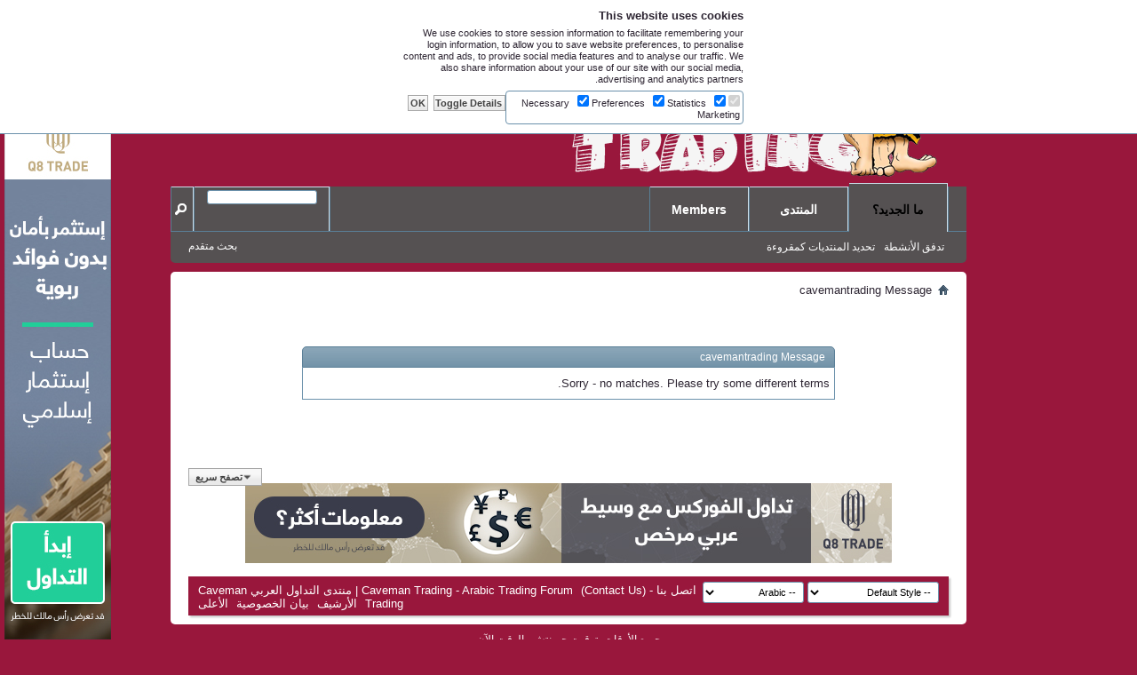

--- FILE ---
content_type: text/html; charset=UTF-8
request_url: https://www.cavemantrading.com/search.php?do=getdaily&contenttype=vBForum_Post&s=48179e9a6c2f3a79eaddf5adfd1ac196
body_size: 11587
content:
<!DOCTYPE html PUBLIC "-//W3C//DTD XHTML 1.0 Transitional//EN" "http://www.w3.org/TR/xhtml1/DTD/xhtml1-transitional.dtd">
<html xmlns="http://www.w3.org/1999/xhtml" dir="rtl" lang="ar" id="vbulletin_html">
<head>
	<link rel="canonical" href="https://www.cavemantrading.com/search.php" />
<!-- Google Tag Manager -->
<script type="46b86188dab1d829de3f108c-text/javascript">(function(w,d,s,l,i){w[l]=w[l]||[];w[l].push({'gtm.start':
new Date().getTime(),event:'gtm.js'});var f=d.getElementsByTagName(s)[0],
j=d.createElement(s),dl=l!='dataLayer'?'&l='+l:'';j.async=true;j.src=
'https://www.googletagmanager.com/gtm.js?id='+i+dl;f.parentNode.insertBefore(j,f);
})(window,document,'script','dataLayer','GTM-PK7F8JB');</script>
<!-- End Google Tag Manager -->





<!-- Google Tag Manager (noscript) -->
<noscript><iframe src="https://www.googletagmanager.com/ns.html?id=GTM-PK7F8JB"
height="0" width="0" style="display:none;visibility:hidden"></iframe></noscript>
<!-- End Google Tag Manager (noscript) -->





<meta http-equiv="Content-Type" content="text/html; charset=UTF-8" />
<meta id="e_vb_meta_bburl" name="vb_meta_bburl" content="https://www.cavemantrading.com" />
<base href="https://www.cavemantrading.com/" /><!--[if IE]></base><![endif]-->
<meta name="generator" content="vBulletin 4.2.5" />

	<link rel="Shortcut Icon" href="https://www.cavemantrading.com/home/qwokxrnc/public_html/favicon.ico" type="image/x-icon" />


		<meta name="keywords" content="منتديات الفوركس، وسطاء الفوركس، دورات الفوركس، منتديات التداول، وسيط لتداول، دورة التداول، مواقع الفوركس، استراتيجيات الفوركس، أنظمة التداول، الكسب بالفوركس، كسب المال، دورات التداول بالفوركس" />
		<meta name="description" content="Arabic forum for forex, stocks, CFDs, ETFs & crypto - Join Caveman Trading today! | منتدى عربي للعملات الأجنبية والأسهم وصندوق الأسهم المشتركة والعملات الرقمية - انضم إلى منتدى Caveman Trading اليوم!" />





<script type="46b86188dab1d829de3f108c-text/javascript">
<!--
	if (typeof YAHOO === 'undefined') // Load ALL YUI Local
	{
		document.write('<script type="text/javascript" src="clientscript/yui/yuiloader-dom-event/yuiloader-dom-event.js?v=425"><\/script>');
		document.write('<script type="text/javascript" src="clientscript/yui/connection/connection-min.js?v=425"><\/script>');
		var yuipath = 'clientscript/yui';
		var yuicombopath = '';
		var remoteyui = false;
	}
	else	// Load Rest of YUI remotely (where possible)
	{
		var yuipath = 'clientscript/yui';
		var yuicombopath = '';
		var remoteyui = true;
		if (!yuicombopath)
		{
			document.write('<script type="text/javascript" src="clientscript/yui/connection/connection-min.js?v=425"><\/script>');
		}
	}
	var SESSIONURL = "s=c3332123f07e74557866199da61cd8f1&";
	var SECURITYTOKEN = "guest";
	var IMGDIR_MISC = "images/misc";
	var IMGDIR_BUTTON = "images/buttons";
	var vb_disable_ajax = parseInt("0", 10);
	var SIMPLEVERSION = "425";
	var BBURL = "https://www.cavemantrading.com";
	var LOGGEDIN = 0 > 0 ? true : false;
	var THIS_SCRIPT = "search";
	var RELPATH = "search.php?do=getdaily&amp;contenttype=vBForum_Post";
	var PATHS = {
		forum : "",
		cms   : "",
		blog  : ""
	};
	var AJAXBASEURL = "https://www.cavemantrading.com/";
// -->
</script>
<script type="46b86188dab1d829de3f108c-text/javascript" src="https://www.cavemantrading.com/clientscript/vbulletin-core.js?v=425"></script>



	<link rel="alternate" type="application/rss+xml" title="Caveman Trading - Arabic Trading Forum | منتدى التداول العربي Caveman Trading RSS Feed" href="https://www.cavemantrading.com/external.php?type=RSS2" />
	



	<link rel="stylesheet" type="text/css" href="https://www.cavemantrading.com/css.php?styleid=1&amp;langid=4&amp;d=1673620596&amp;td=rtl&amp;sheet=bbcode.css,editor.css,popupmenu.css,reset-fonts.css,vbulletin.css,vbulletin-chrome.css,vbulletin-formcontrols.css," />

	<!--[if lt IE 8]>
	<link rel="stylesheet" type="text/css" href="https://www.cavemantrading.com/css.php?styleid=1&amp;langid=4&amp;d=1673620596&amp;td=rtl&amp;sheet=popupmenu-ie.css,vbulletin-ie.css,vbulletin-chrome-ie.css,vbulletin-formcontrols-ie.css,editor-ie.css" />
	<![endif]-->





<!-- Facebook Pixel Code -->
<script type="46b86188dab1d829de3f108c-text/javascript">
  !function(f,b,e,v,n,t,s)
  {if(f.fbq)return;n=f.fbq=function(){n.callMethod?
  n.callMethod.apply(n,arguments):n.queue.push(arguments)};
  if(!f._fbq)f._fbq=n;n.push=n;n.loaded=!0;n.version='2.0';
  n.queue=[];t=b.createElement(e);t.async=!0;
  t.src=v;s=b.getElementsByTagName(e)[0];
  s.parentNode.insertBefore(t,s)}(window, document,'script',
  'https://connect.facebook.net/en_US/fbevents.js');
  fbq('init', '1801476713356658');
  fbq('track', 'PageView');
</script>
<noscript><img height="1" width="1" style="display:none"
  src="https://www.facebook.com/tr?id=1801476713356658&ev=PageView&noscript=1"
/></noscript>
<!-- End Facebook Pixel Code --><script type="application/ld+json">
{
	"@context": "http://schema.org",
	"@type": "WebSite",
	"url": "https://www.cavemantrading.com",
	"potentialAction": {
		"@type": "SearchAction",
		"target": "https://www.cavemantrading.com/search.php?do=process&query={search_term_string}",
		"query-input": "required name=search_term_string"
	}
}
</script>
	<meta name="robots" content="noindex,follow" />

	<title>Caveman Trading - Arabic Trading Forum | منتدى التداول العربي Caveman Trading</title>
	
	<script type="46b86188dab1d829de3f108c-text/javascript" src="clientscript/vbulletin_md5.js?v=425"></script>

	
<link rel="stylesheet" type="text/css" href="https://www.cavemantrading.com/css.php?styleid=1&amp;langid=4&amp;d=1673620596&amp;td=rtl&amp;sheet=additional.css" />

</head>
<body>

<!-- Global site tag (gtag.js) - Google Analytics -->
<script async src="https://www.googletagmanager.com/gtag/js?id=UA-111580779-1" type="46b86188dab1d829de3f108c-text/javascript"></script>
<script type="46b86188dab1d829de3f108c-text/javascript">
  window.dataLayer = window.dataLayer || [];
  function gtag(){dataLayer.push(arguments);}
  gtag('js', new Date());

  gtag('config', 'UA-111580779-1');
</script>






<div class="above_body"> <!-- closing tag is in template navbar -->
<div id="header" class="floatcontainer doc_header">
	<div><a name="top" href="https://www.cavemantrading.com/?s=c3332123f07e74557866199da61cd8f1" class="logo-image"><img src="images/misc/vbulletin4_logo.png" alt="Caveman Trading - Arabic Trading Forum | منتدى التداول العربي Caveman Trading - Powered by cavemantrading" /></a></div>
	<div id="toplinks" class="toplinks">
		
			<ul class="nouser">
			
				<li><a href="register.php?s=c3332123f07e74557866199da61cd8f1" rel="nofollow">التسجيل</a></li>
			
				<li><a rel="help" href="faq.php?s=c3332123f07e74557866199da61cd8f1">مساعدة</a></li>
				<li>
			<script type="46b86188dab1d829de3f108c-text/javascript" src="clientscript/vbulletin_md5.js?v=425"></script>
			<form id="navbar_loginform" action="https://www.cavemantrading.com/login.php?s=c3332123f07e74557866199da61cd8f1&amp;do=login" method="post" onsubmit="if (!window.__cfRLUnblockHandlers) return false; md5hash(vb_login_password, vb_login_md5password, vb_login_md5password_utf, 0)" data-cf-modified-46b86188dab1d829de3f108c-="">
				<fieldset id="logindetails" class="logindetails">
					<div>
						<div>
					<input type="text" class="textbox default-value" name="vb_login_username" id="navbar_username" size="10" accesskey="u" tabindex="101" value="إسم المستخدم" />
					<input type="password" class="textbox" tabindex="102" name="vb_login_password" id="navbar_password" size="10" />
					<input type="text" class="textbox default-value" tabindex="102" name="vb_login_password_hint" id="navbar_password_hint" size="10" value="كلمة المرور" style="display:none;" />
					<input type="submit" class="loginbutton" tabindex="104" value="تسجيل الدخول" title="Enter your username and password in the boxes provided to login, or click the 'register' button to create a profile for yourself." accesskey="s" />
						</div>
					</div>
				</fieldset>
				<div id="remember" class="remember">
					<label for="cb_cookieuser_navbar"><input type="checkbox" name="cookieuser" value="1" id="cb_cookieuser_navbar" class="cb_cookieuser_navbar" accesskey="c" tabindex="103" /> تذكرني</label>
				</div>

				<input type="hidden" name="s" value="c3332123f07e74557866199da61cd8f1" />
				<input type="hidden" name="securitytoken" value="guest" />
				<input type="hidden" name="do" value="login" />
				<input type="hidden" name="vb_login_md5password" />
				<input type="hidden" name="vb_login_md5password_utf" />
			</form>
			<script type="46b86188dab1d829de3f108c-text/javascript">
			YAHOO.util.Dom.setStyle('navbar_password_hint', "display", "inline");
			YAHOO.util.Dom.setStyle('navbar_password', "display", "none");
			vB_XHTML_Ready.subscribe(function()
			{
			//
				YAHOO.util.Event.on('navbar_username', "focus", navbar_username_focus);
				YAHOO.util.Event.on('navbar_username', "blur", navbar_username_blur);
				YAHOO.util.Event.on('navbar_password_hint', "focus", navbar_password_hint);
				YAHOO.util.Event.on('navbar_password', "blur", navbar_password);
			});
			
			function navbar_username_focus(e)
			{
			//
				var textbox = YAHOO.util.Event.getTarget(e);
				if (textbox.value == 'إسم المستخدم')
				{
				//
					textbox.value='';
					textbox.style.color='#000000';
				}
			}

			function navbar_username_blur(e)
			{
			//
				var textbox = YAHOO.util.Event.getTarget(e);
				if (textbox.value == '')
				{
				//
					textbox.value='إسم المستخدم';
					textbox.style.color='#777777';
				}
			}
			
			function navbar_password_hint(e)
			{
			//
				var textbox = YAHOO.util.Event.getTarget(e);
				
				YAHOO.util.Dom.setStyle('navbar_password_hint', "display", "none");
				YAHOO.util.Dom.setStyle('navbar_password', "display", "inline");
				YAHOO.util.Dom.get('navbar_password').focus();
			}

			function navbar_password(e)
			{
			//
				var textbox = YAHOO.util.Event.getTarget(e);
				
				if (textbox.value == '')
				{
					YAHOO.util.Dom.setStyle('navbar_password_hint', "display", "inline");
					YAHOO.util.Dom.setStyle('navbar_password', "display", "none");
				}
			}
			</script>
				</li>
				
			</ul>
		
	</div>
	<div class="ad_global_header">
		
		
	</div>
	<hr />
</div>

<div id="navbar" class="navbar">
	<ul id="navtabs" class="navtabs floatcontainer">
		
		
	
		<li class="selected" id="vbtab_whatsnew">
			<a class="navtab" href="activity.php?s=c3332123f07e74557866199da61cd8f1">ما الجديد؟</a>
		</li>
		
		
			<ul class="floatcontainer">
				
					
						
							<li id="vbnew_activitystream"><a href="activity.php?s=c3332123f07e74557866199da61cd8f1">تدفق الأنشطة</a></li>
						
					
				
					
						
							<li id="vbnew_mfr"><a rel="nofollow" href="forumdisplay.php?do=markread&amp;markreadhash=guest&amp;s=c3332123f07e74557866199da61cd8f1">تحديد المنتديات كمقروءة</a></li>
						
					
				
			</ul>
		

	
		<li  id="vbtab_forum">
			<a class="navtab" href="https://www.cavemantrading.com/?s=c3332123f07e74557866199da61cd8f1">المنتدى</a>
		</li>
		
		

	
		<li  id="tab_odkz_578">
			<a class="navtab" href="https://www.cavemantrading.com/members/list/">Members</a>
		</li>
		
		

		
	</ul>
	
		<div id="globalsearch" class="globalsearch">
			<form action="https://www.cavemantrading.com/search.php?s=c3332123f07e74557866199da61cd8f1&amp;do=process" method="post" id="navbar_search" class="navbar_search">
				
				<input type="hidden" name="securitytoken" value="guest" />
				<input type="hidden" name="do" value="process" />
				<span class="textboxcontainer"><span><input type="text" value="" name="query" class="textbox" tabindex="99"/></span></span>
				<span class="buttoncontainer"><span><input type="image" class="searchbutton" src="images/buttons/search_rtl.png" name="submit" onclick="if (!window.__cfRLUnblockHandlers) return false; document.getElementById('navbar_search').submit;" tabindex="100" data-cf-modified-46b86188dab1d829de3f108c-="" /></span></span>
			</form>
			<ul class="navbar_advanced_search">
				<li><a href="search.php?s=c3332123f07e74557866199da61cd8f1" accesskey="4">بحث متقدم</a></li>
				
			</ul>
		</div>
	
</div>
</div><!-- closing div for above_body -->


<!-- INICIO BANNER LATERAL IZQUIERDO -->

<div style="text-align: left;"> <a rel="nofollow" href="https://lp.q8trade.com/ar_islamic_account_2-html/?654151&affid=5541212&creative=Islamic_AR"  target='_blank' style= "left: 5px; position: fixed; top: 120px; onClick="ga('send', 'event', 'banner', 'click','q8trade');"><img src="https://www.cavemantrading.com/images/ads/q8trade2.jpg" width="120px" heigth="600px" alt="" /></a></div>

<!-- FIN BANNER LATERAL IZQUIERDO -->
<!-- INICIO BANNER LATERAL DERECHO -->


<!-- FIN BANNER LATERAL DERECHO -->



<div class="body_wrapper">
<div id="breadcrumb" class="breadcrumb">
	<ul class="floatcontainer">
		<li class="navbithome"><a href="index.php?s=c3332123f07e74557866199da61cd8f1" accesskey="1"><img src="images/misc/navbit-home.png" alt="Home" /></a></li>
		
		
	<li class="navbit lastnavbit" itemprop="itemListElement" itemscope itemtype="https://schema.org/ListItem">
		<span itemprop="name">cavemantrading Message</span>
		
	</li>

	</ul>
	<hr />
</div>






<div class="standard_error">
	<h2 class="blockhead">cavemantrading Message</h2>
	
		<div class="blockbody formcontrols">
			<div class="blockrow restore">Sorry - no matches. Please try some different terms.

</div>
		</div>
	
</div>

<div class="clear"></div>
<div class="navpopupmenu popupmenu nohovermenu" id="navpopup">
	
		<a href="javascript://" class="popupctrl"><span class="ctrlcontainer">تصفح سريع</span></a>
	
	<ul class="navpopupbody popupbody popuphover">
		
		<li class="optionlabel">Site Areas</li>
		<li><a href="usercp.php?s=c3332123f07e74557866199da61cd8f1">Settings</a></li>
		<li><a href="private.php?s=c3332123f07e74557866199da61cd8f1">Private Messages</a></li>
		<li><a href="subscription.php?s=c3332123f07e74557866199da61cd8f1">Subscriptions</a></li>
		<li><a href="online.php?s=c3332123f07e74557866199da61cd8f1">Who's Online</a></li>
		<li><a href="search.php?s=c3332123f07e74557866199da61cd8f1">Search Forums</a></li>
		<li><a href="https://www.cavemantrading.com/?s=c3332123f07e74557866199da61cd8f1">Forums Home</a></li>
		
			<li class="optionlabel">Forums</li>
			
		
			
				<li><a href="forum-1-trading-discussion?s=c3332123f07e74557866199da61cd8f1">مناقشات التداول - Trading Discussion</a>
					<ol class="d1">
						
		
			
				<li><a href="forum-5-trading-discussion?s=c3332123f07e74557866199da61cd8f1">مناقشات التداول - Trading Discussion</a>
					<ol class="d2">
						
		
			
				<li><a href="https://www.cavemantrading.com/7-forumdisplay/?s=c3332123f07e74557866199da61cd8f1">مذكرات التداول - Trading Journals</a></li>
			
		
			
				<li><a href="https://www.cavemantrading.com/10-forumdisplay/?s=c3332123f07e74557866199da61cd8f1">وسطاء الفوركس - Forex Brokers</a></li>
			
		
			
				<li><a href="https://www.cavemantrading.com/12-forumdisplay/?s=c3332123f07e74557866199da61cd8f1">التحليل التقني - Technical Analysis</a></li>
			
		
			
					</ol>
				</li>
			
		
			
					</ol>
				</li>
			
		
			
				<li><a href="forum-103-trading-journals?s=c3332123f07e74557866199da61cd8f1">مذكرات التداول - Trading Journals</a>
					<ol class="d1">
						
		
			
				<li><a href="forum-7-trading-journals?s=c3332123f07e74557866199da61cd8f1">مذكرات التداول - Trading Journals</a>
					<ol class="d2">
						
		
			
				<li><a href="https://www.cavemantrading.com/10-forumdisplay/?s=c3332123f07e74557866199da61cd8f1">وسطاء الفوركس - Forex Brokers</a></li>
			
		
			
				<li><a href="https://www.cavemantrading.com/5-forumdisplay/?s=c3332123f07e74557866199da61cd8f1">مناقشات التداول - Trading Discussion</a></li>
			
		
			
				<li><a href="https://www.cavemantrading.com/12-forumdisplay/?s=c3332123f07e74557866199da61cd8f1">التحليل التقني - Technical Analysis</a></li>
			
		
			
					</ol>
				</li>
			
		
			
					</ol>
				</li>
			
		
			
				<li><a href="forum-101-technical-analysis?s=c3332123f07e74557866199da61cd8f1">التحليل التقني - Technical Analysis</a>
					<ol class="d1">
						
		
			
				<li><a href="forum-12-technical-analysis?s=c3332123f07e74557866199da61cd8f1">التحليل التقني - Technical Analysis</a>
					<ol class="d2">
						
		
			
				<li><a href="https://www.cavemantrading.com/7-forumdisplay/?s=c3332123f07e74557866199da61cd8f1">مذكرات التداول - Trading Journals</a></li>
			
		
			
				<li><a href="https://www.cavemantrading.com/10-forumdisplay/?s=c3332123f07e74557866199da61cd8f1">وسطاء الفوركس - Forex Brokers</a></li>
			
		
			
				<li><a href="https://www.cavemantrading.com/5-forumdisplay/?s=c3332123f07e74557866199da61cd8f1">مناقشات التداول - Trading Discussion</a></li>
			
		
			
					</ol>
				</li>
			
		
			
					</ol>
				</li>
			
		
			
				<li><a href="forum-102-forex-brokers?s=c3332123f07e74557866199da61cd8f1">وسطاء الفوركس - Forex Brokers</a>
					<ol class="d1">
						
		
			
				<li><a href="forum-10-forex-brokers?s=c3332123f07e74557866199da61cd8f1">وسطاء الفوركس - Forex Brokers</a>
					<ol class="d2">
						
		
			
				<li><a href="https://www.cavemantrading.com/7-forumdisplay/?s=c3332123f07e74557866199da61cd8f1">مذكرات التداول - Trading Journals</a></li>
			
		
			
				<li><a href="https://www.cavemantrading.com/5-forumdisplay/?s=c3332123f07e74557866199da61cd8f1">مناقشات التداول - Trading Discussion</a></li>
			
		
			
				<li><a href="https://www.cavemantrading.com/12-forumdisplay/?s=c3332123f07e74557866199da61cd8f1">التحليل التقني - Technical Analysis</a></li>
			
		
			
					</ol>
				</li>
			
		
			
					</ol>
				</li>
			
		
			
				<li><a href="forum-116-a?s=c3332123f07e74557866199da61cd8f1">نقاش مباشر حول التداول</a>
					<ol class="d1">
						
		
			
				<li><a href="forum-1112-a?s=c3332123f07e74557866199da61cd8f1">نقاش مباشر حول التداول</a></li>
			
		
			
					</ol>
				</li>
			
		
			
				<li><a href="forum-118-a?s=c3332123f07e74557866199da61cd8f1">النقاش العام حول الفوركس</a>
					<ol class="d1">
						
		
			
				<li><a href="forum-1114-a?s=c3332123f07e74557866199da61cd8f1">النقاش العام حول الفوركس</a></li>
			
		
			
					</ol>
				</li>
			
		
			
				<li><a href="forum-120-a?s=c3332123f07e74557866199da61cd8f1">أفكار وأنظمة التداول</a>
					<ol class="d1">
						
		
			
				<li><a href="forum-1111-a?s=c3332123f07e74557866199da61cd8f1">أفكار وأنظمة التداول</a></li>
			
		
			
					</ol>
				</li>
			
		
			
				<li><a href="forum-122-a?s=c3332123f07e74557866199da61cd8f1">تحليلات الأعضاء</a>
					<ol class="d1">
						
		
			
				<li><a href="forum-1113-a?s=c3332123f07e74557866199da61cd8f1">تحليلات الأعضاء</a></li>
			
		
			
					</ol>
				</li>
			
		
		
	</ul>
</div>
<div class="clear"></div>


<div id="cookieControlWrapper" style="position:fixed;top:0;left:0;background-color:#FFFFFF;padding:10px 5px;border-bottom:1px solid #6B91AB;width:100%;z-index:99999;">
	<div align="center">
		<div align="right" style="font-weight:bold; width:30%; margin-bottom:6px;">This website uses cookies</div>
		<div align="right" style="width:30%;font-size:11px;margin-bottom:6px;">We use cookies to store session information to facilitate remembering your login information, to allow you to save website preferences, to personalise content and ads, to provide social media features and to analyse our traffic. We also share information about your use of our site with our social media, advertising and analytics partners.</div>
		<div align="right" style="width:30%;font-size:11px;">
			<div style="display:table; width:100%">
				<div style="display: table-cell;-moz-border-radius:4px;-webkit-border-radius:4px;border-radius:4px;border:1px solid #6B91AB;padding:4px 3px 3px 9px;width: 100%;">
					<label><input type="checkbox" value="1" id="cookiePreference_necessary" disabled="disabled" checked="checked" /> Necessary</label>
					&nbsp;
					<label><input type="checkbox" value="1" id="cookiePreference_preferences" checked="checked" /> Preferences</label>
					&nbsp;
					<label><input type="checkbox" value="1" id="cookiePreference_statistics" checked="checked" /> Statistics</label>
					&nbsp;
					<label><input type="checkbox" value="1" id="cookiePreference_marketing" checked="checked" /> Marketing</label>
				</div>
				<div style="display: table-cell; padding-left:6px;">
					<input type="button" id="showCookieDetails" tabindex="1" value="Toggle Details" class="button" />
				</div>
				<div style="display: table-cell; padding-left:6px;">
					<input type="button" id="acceptCookies" tabindex="1" value="OK" class="button" />
				</div>
			</div>
		</div>

		<div id="cookieDetailsPane" align="right" style="width:30%;font-size:11px;display:none;">
			<dl class="tabslight" style="height: 26px; margin-top: 5px;">
				<dd class="selected"><a name="cookiecontrol-tab" data-tabid="necessary" href="#necessary" style="font-size:11px;">Necessary</a></dd>
				<dd><a name="cookiecontrol-tab" data-tabid="preferences" href="#preferences" style="font-size:11px;">Preferences</a></dd>
				<dd><a name="cookiecontrol-tab" data-tabid="statistics" href="#statistics" style="font-size:11px;">Statistics</a></dd>
				<dd><a name="cookiecontrol-tab" data-tabid="marketing" href="#marketing" style="font-size:11px;">Marketing</a></dd>
			</dl>
			<div name="cookiecontrol-view" data-tabid="necessary">
				<div style="display:table; width:100%;" id="cookiecontrol-view-necessary">
					<div style="display:table-row">
						<div style="display:table-cell" class="blocksubhead">Cookie Name</div>
						<div style="display:table-cell" class="blocksubhead">Purpose</div>
						<div style="display:table-cell" class="blocksubhead">Expiry</div>
						<div style="display:table-cell" class="blocksubhead">Type</div>
					</div>
				</div>
			</div>
			<div name="cookiecontrol-view" data-tabid="preferences" style="display:none;">
				<div style="display:table; width:100%;" id="cookiecontrol-view-preferences">
					<div style="display:table-row">
						<div style="display:table-cell" class="blocksubhead">Cookie Name</div>
						<div style="display:table-cell" class="blocksubhead">Purpose</div>
						<div style="display:table-cell" class="blocksubhead">Expiry</div>
						<div style="display:table-cell" class="blocksubhead">Type</div>
					</div>
				</div>
			</div>
			<div name="cookiecontrol-view" data-tabid="statistics" style="display:none;">
				<div style="display:table; width:100%;" id="cookiecontrol-view-statistics">
					<div style="display:table-row">
						<div style="display:table-cell" class="blocksubhead">Cookie Name</div>
						<div style="display:table-cell" class="blocksubhead">Purpose</div>
						<div style="display:table-cell" class="blocksubhead">Expiry</div>
						<div style="display:table-cell" class="blocksubhead">Type</div>
					</div>
				</div>
			</div>
			<div name="cookiecontrol-view" data-tabid="marketing" style="display:none;">
				<div style="display:table; width:100%;" id="cookiecontrol-view-marketing">
					<div style="display:table-row">
						<div style="display:table-cell" class="blocksubhead">Cookie Name</div>
						<div style="display:table-cell" class="blocksubhead">Purpose</div>
						<div style="display:table-cell" class="blocksubhead">Expiry</div>
						<div style="display:table-cell" class="blocksubhead">Type</div>
					</div>
				</div>
			</div>
		</div>
	</div>
</div>


<script type="46b86188dab1d829de3f108c-text/javascript">
var cookieControl = {
	prefix: 'bb_',
	knownCookies: {"userid":{"name":"userid","value":null,"classification":"necessary","purpose":"vBulletin User ID storage.","expiry":"permanent","type":"http"},"__cfduid":{"name":"__cfduid","value":null,"classification":"necessary","purpose":"CloudFlare security storage, used to ensure users cannot bypass IP address restrictions.","expiry":"permanent","type":"html"},"password":{"name":"password","value":null,"classification":"necessary","purpose":"vBulletin password storage (hashed).","expiry":"permanent","type":"http"},"cpsession":{"name":"cpsession","value":null,"classification":"necessary","purpose":"Admin\/Mod CP session tracker.","expiry":"session","type":"http"},"lastvisit":{"name":"lastvisit","value":null,"classification":"necessary","purpose":"vBulletin \"last visit\" tracker.","expiry":"permanent","type":"html"},"XSRF-TOKEN":{"name":"XSRF-TOKEN","value":null,"classification":"necessary","purpose":"xenForo Cross Site Request Forging protection.","expiry":"permanent","type":"html"},"sessionhash":{"name":"sessionhash","value":null,"classification":"necessary","purpose":"vBulletin Front-end session tracker.","expiry":"session","type":"http"},"userstyleid":{"name":"userstyleid","value":null,"classification":"necessary","purpose":"Chosen forum style \/ skin.","expiry":"permanent","type":"html"},"lastactivity":{"name":"lastactivity","value":null,"classification":"necessary","purpose":"vBulletin \"last activity\" tracker.","expiry":"permanent","type":"html"},"skipmobilestyle":{"name":"skipmobilestyle","value":null,"classification":"necessary","purpose":"Whether the user has chosen to skip the mobile style.","expiry":"permanent","type":"html"},"dbtech_cookiecontrol":{"name":"dbtech_cookiecontrol","value":null,"classification":"necessary","purpose":"Stores cookie preferences.","expiry":"permanent","type":"html"},"__utmt":{"name":"__utmt","value":null,"classification":"preferences","purpose":"Used by Google Analytics for request rate throttling.","expiry":"permanent","type":"html"},"pbtTab":{"name":"pbtTab","value":null,"classification":"preferences","purpose":"[DBTech] Postbit Tabs \"selected tab\" checker.","expiry":"permanent","type":"html"},"editor_height":{"name":"editor_height","value":null,"classification":"preferences","purpose":"Stores the height of the editor if the user resized it.","expiry":"permanent","type":"html"},"vbulletin_collapse":{"name":"vbulletin_collapse","value":null,"classification":"preferences","purpose":"Stores which objects have been collapsed by the user.","expiry":"permanent","type":"html"},"NID":{"name":"NID","value":null,"classification":"statistics","purpose":"Set by Google to protect the user against malicious sites.","expiry":"permanent","type":"html"},"_ga":{"name":"_ga","value":null,"classification":"statistics","purpose":"Used by Google Analytics to distinguish unique users by a randomly generated string.","expiry":"permanent","type":"html"},"_gat":{"name":"_gat","value":null,"classification":"statistics","purpose":"Used by Google Analytics to throttle request rates.","expiry":"permanent","type":"html"},"__utma":{"name":"__utma","value":null,"classification":"statistics","purpose":"Used by Google Analytics to calculate new and returning visitor statistics.","expiry":"session","type":"html"},"__utmb":{"name":"__utmb","value":null,"classification":"statistics","purpose":"Used by Google Analytics to track new visitors.","expiry":"session","type":"html"},"__utmc":{"name":"__utmc","value":null,"classification":"statistics","purpose":"Used by Google Analytics to identify new and returning visitors.","expiry":"session","type":"html"},"__utmz":{"name":"__utmz","value":null,"classification":"statistics","purpose":"Used by Google Analytics to determine where a visitor originated from.","expiry":"session","type":"html"},"__atuvc":{"name":"__atuvc","value":null,"classification":"statistics","purpose":"Set by AddThis to enable social sharing to a number of platforms.","expiry":"permanent","type":"html"},"__atuvs":{"name":"__atuvs","value":null,"classification":"statistics","purpose":"Set by AddThis to enable social sharing to a number of platforms.","expiry":"permanent","type":"html"},"metrics_token":{"name":"metrics_token","value":null,"classification":"statistics","purpose":"Counts the number of users that have a specific embedded Tweet or timeline.","expiry":"permanent","type":"html"},"dt":{"name":"dt","value":null,"classification":"marketing","purpose":"Keeps track of expiration dates for other cookies that are used by the social sharing service, AddThis.","expiry":"permanent","type":"html"},"id":{"name":"id","value":null,"classification":"marketing","purpose":"Used by Google AdSense to track activity after clicking an ad in order to improve ad display for that user in the future.","expiry":"permanent","type":"html"},"AID":{"name":"AID","value":null,"classification":"marketing","purpose":"Set by Google to track how many ad clicks are converted into product buys.","expiry":"permanent","type":"html"},"bt2":{"name":"bt2","value":null,"classification":"marketing","purpose":"Used by the social sharing platform AddThis to keep a record of parts of the site that has been visited in order to recommend other parts of the site.","expiry":"permanent","type":"html"},"di2":{"name":"di2","value":null,"classification":"marketing","purpose":"Keeps track of expiry dates of other cookies used by the social sharing platform AddThis.","expiry":"permanent","type":"html"},"loc":{"name":"loc","value":null,"classification":"marketing","purpose":"Used by AddThis for geolocation purposes.","expiry":"permanent","type":"html"},"uid":{"name":"uid","value":null,"classification":"marketing","purpose":"Used by AddThis to target ads based on behavioural profiling and geographical location.","expiry":"permanent","type":"html"},"uvc":{"name":"uvc","value":null,"classification":"marketing","purpose":"Detects how often the social sharing service, AddThis, encounters the same user.","expiry":"permanent","type":"html"},"_drt_":{"name":"_drt_","value":null,"classification":"marketing","purpose":"Used by Google to track visitors across all websites that display DoubleClick ads to enable targeted ads to interested parties.","expiry":"permanent","type":"html"},"bb_forum_view":{"name":"bb_forum_view","value":"ca031b81e9df981a9d66603ddc8c5f843928b2f4a-1-{i-2_i-1512323529_}","classification":"unclassified","purpose":null,"expiry":"permanent","type":"html"},"IDstack":{"name":"IDstack","value":",1,","classification":"unclassified","purpose":null,"expiry":"permanent","type":"html"},"bb_pda":{"name":"bb_pda","value":"1","classification":"unclassified","purpose":null,"expiry":"permanent","type":"html"},"vbulletin_inlinepost":{"name":"vbulletin_inlinepost","value":"21","classification":"unclassified","purpose":null,"expiry":"permanent","type":"html"},"vbulletin_inlinethread":{"name":"vbulletin_inlinethread","value":"1","classification":"unclassified","purpose":null,"expiry":"permanent","type":"html"},"bb_threadedmode":{"name":"bb_threadedmode","value":"hybrid","classification":"unclassified","purpose":null,"expiry":"permanent","type":"html"},"bb_thread_lastview":{"name":"bb_thread_lastview","value":"e7e2ff5423cc5280e47db082da541ef8baf70e43a-1-{i-21_i-1517872260_}","classification":"unclassified","purpose":null,"expiry":"permanent","type":"html"},"_ju_dc":{"name":"_ju_dc","value":"42a57818-57a8-11e8-a300-6f7bc3c345f8","classification":"unclassified","purpose":null,"expiry":"permanent","type":"html"},"_ju_pn":{"name":"_ju_pn","value":"96","classification":"unclassified","purpose":null,"expiry":"permanent","type":"html"},"gsScrollPos-40":{"name":"gsScrollPos-40","value":"0","classification":"unclassified","purpose":null,"expiry":"permanent","type":"html"},"tk_or":{"name":"tk_or","value":"\"\"","classification":"unclassified","purpose":null,"expiry":"permanent","type":"html"},"tk_r3d":{"name":"tk_r3d","value":"\"\"","classification":"unclassified","purpose":null,"expiry":"permanent","type":"html"},"tk_lr":{"name":"tk_lr","value":"\"\"","classification":"unclassified","purpose":null,"expiry":"permanent","type":"html"},"ivbss":{"name":"ivbss","value":"93oacgv","classification":"unclassified","purpose":null,"expiry":"permanent","type":"html"},"ivBlk":{"name":"ivBlk","value":"y","classification":"unclassified","purpose":null,"expiry":"permanent","type":"html"},"for_br_all":{"name":"for_br_all","value":"3651,3654","classification":"unclassified","purpose":null,"expiry":"permanent","type":"html"},"__root_domain_v":{"name":"__root_domain_v","value":".com","classification":"unclassified","purpose":null,"expiry":"permanent","type":"html"},"_qddaz":{"name":"_qddaz","value":"QD.7buljf.7viku1.jhli7bvi","classification":"unclassified","purpose":null,"expiry":"permanent","type":"html"},"ABTasty":{"name":"ABTasty","value":"uid=18053005321985521&fst=1527683541155&pst=null&cst=1527683541155&ns=1&pvt=1&pvis=1&th=289300.384425.1.1.1.1.1527683541166.1527683541166.1","classification":"unclassified","purpose":null,"expiry":"permanent","type":"html"},"ABTastySession":{"name":"ABTastySession","value":"referrer=__landingPage=https:\/\/www.tennessean.com\/story\/news\/education\/2016\/05\/23\/rapides-students-stick-bathrooms-their-biological-sex-until-further-notice\/84801048\/","classification":"unclassified","purpose":null,"expiry":"permanent","type":"html"},"ADRUM":{"name":"ADRUM","value":"s","classification":"unclassified","purpose":null,"expiry":"permanent","type":"html"},"chatInfo_6ef3fe1c-5ac4-4dc0-8684-8d9197330e0d":{"name":"chatInfo_6ef3fe1c-5ac4-4dc0-8684-8d9197330e0d","value":"{\"chatId\":\"9caf3bce-0d2d-42c6-8eb3-51e0e0ccf67d\",\"pageType\":\"IntigratedPrechat\",\"chatState\":\"IntegratedPreChat\",\"preChatMessages\":[{\"text\":\"Welcome to our live chat!\",\"sender\":2,\"name\":\"Vanessa\",\"type\":\"PLAIN_TEXT\",\"nextMsgTimer\":1528589612731}]}","classification":"unclassified","purpose":null,"expiry":"permanent","type":"html"},"_bfa":{"name":"_bfa","value":"1.1530466423699.1hecl.1.1530466423699.1530466423699.1.1","classification":"unclassified","purpose":null,"expiry":"permanent","type":"html"},"_bfs":{"name":"_bfs","value":"1.1","classification":"unclassified","purpose":null,"expiry":"permanent","type":"html"},"__utmv":{"name":"__utmv","value":"","classification":"unclassified","purpose":null,"expiry":"permanent","type":"html"},"_kyd":{"name":"_kyd","value":"undefined","classification":"unclassified","purpose":null,"expiry":"permanent","type":"html"},"_kyp":{"name":"_kyp","value":"QEkQBZnKlPRrwzNWARAntKCxPPTDOYJbp0DIQQGoGnKWzHFtYGBglunQMhB8bRjx8zwA9CboScIS_.com","classification":"unclassified","purpose":null,"expiry":"permanent","type":"html"},"_kys":{"name":"_kys","value":"QEkRC0W8tEJTgA_.com","classification":"unclassified","purpose":null,"expiry":"permanent","type":"html"},"OptanonConsent":{"name":"OptanonConsent","value":"landingPath","classification":"unclassified","purpose":null,"expiry":"permanent","type":"html"},"eupubconsent":{"name":"eupubconsent","value":"BAAAAAAOXpGIbAcABBENBt-AAAAh57__f____8_v3_9_NuzvGv_j_ef-3VW8fvIvMAtzh45d7uvQTxY4m_0rRd9yMgx85eJrEkoxQ6qCsGIBCAAAAAAAAAAA","classification":"unclassified","purpose":null,"expiry":"permanent","type":"html"},"s_cc":{"name":"s_cc","value":"true","classification":"unclassified","purpose":null,"expiry":"permanent","type":"html"},"s_pv":{"name":"s_pv","value":"no value","classification":"unclassified","purpose":null,"expiry":"permanent","type":"html"},"s_sq":{"name":"s_sq","value":"[[B]]","classification":"unclassified","purpose":null,"expiry":"permanent","type":"html"},"cot_visitadas_js":{"name":"cot_visitadas_js","value":"{ \"lastQuery\": 1542903453, \"quotes\": {\"117\":[\"IBEX-35\",\"IBEX 35\",1,\"+1,06%\",\"50107012_55_tr\",\"FF\"],\"321\":[\"EURUSD\",\"EURUSD\",3,\"-0,25%\",\"40978840_498_tr\",\"FF\"],\"323\":[\"IGBM\",\"I. GENERAL DE MADRID\",1,\"+0,54%\",\"50107001_55_df\",\"FF\"],\"555\":[\"DOW-JONES\",\"DOW JONES\",1,\"-0,00%\",\"50131002_145_df\",\"FF\"],\"11167\":[\"ECO10\",\"ECO10\",1,\"+1,64%\",\"50109105_485_df\",\"FF\"],\"21243\":[\"EURIBOR-1-YEAR\",\"EURIBOR\",6,\"+0,91%\",\"50697812_244_df\",\"FF\"],\"21299\":[\"BRENT\",\"BRENT\",9,null,\"50702059_167_df\",\"FF\"]}, \"Lista_USU\": null, \"Lista_CAD\": 0 }","classification":"unclassified","purpose":null,"expiry":"permanent","type":"html"},"s_ppv":{"name":"s_ppv","value":"9","classification":"unclassified","purpose":null,"expiry":"permanent","type":"html"},"__asc":{"name":"__asc","value":"870f217f16daccd56b5f8100825","classification":"unclassified","purpose":null,"expiry":"permanent","type":"html"},"__auc":{"name":"__auc","value":"870f217f16daccd56b5f8100825","classification":"unclassified","purpose":null,"expiry":"permanent","type":"html"},"cf_ob_info":{"name":"cf_ob_info","value":"522:52d0c651380dc5c8:EWR","classification":"unclassified","purpose":null,"expiry":"permanent","type":"html"},"cf_use_ob":{"name":"cf_use_ob","value":"0","classification":"unclassified","purpose":null,"expiry":"permanent","type":"html"},"I2KBRCK":{"name":"I2KBRCK","value":"1","classification":"unclassified","purpose":null,"expiry":"permanent","type":"html"},"SERVER":{"name":"SERVER","value":"WZ6myaEXBLFJd7wENI2\/+w==","classification":"unclassified","purpose":null,"expiry":"permanent","type":"html"},"MACHINE_LAST_SEEN":{"name":"MACHINE_LAST_SEEN","value":"2019-11-29T16:06:23.664-08:00","classification":"unclassified","purpose":null,"expiry":"permanent","type":"html"},"ABTastyNPS":{"name":"ABTastyNPS","value":"NPSS=0&NPSH=","classification":"unclassified","purpose":null,"expiry":"permanent","type":"html"},"aliBeacon_bcookie":{"name":"aliBeacon_bcookie","value":"","classification":"unclassified","purpose":null,"expiry":"permanent","type":"html"},"SL_wptGlobTipTmp":{"name":"SL_wptGlobTipTmp","value":"1","classification":"unclassified","purpose":null,"expiry":"permanent","type":"html"},"PIXFRONTID":{"name":"PIXFRONTID","value":"5tptti5lnf78rosgba7hhtf1q2","classification":"unclassified","purpose":null,"expiry":"permanent","type":"html"},"external_no_cache":{"name":"external_no_cache","value":"1","classification":"unclassified","purpose":null,"expiry":"permanent","type":"html"},"optimizelyPPID":{"name":"optimizelyPPID","value":"null","classification":"unclassified","purpose":null,"expiry":"permanent","type":"html"},"optimizelyDomainTestCookie":{"name":"optimizelyDomainTestCookie","value":"null","classification":"unclassified","purpose":null,"expiry":"permanent","type":"html"},"optimizelyEndUserId":{"name":"optimizelyEndUserId","value":"oeu1577866309538r0.3137900596484542","classification":"unclassified","purpose":null,"expiry":"permanent","type":"html"},"tk_ai":{"name":"tk_ai","value":"0syGMxfyErangDIn5cNTh9i9","classification":"unclassified","purpose":null,"expiry":"permanent","type":"html"},"tk_qs":{"name":"tk_qs","value":"blog_id=77011042&pi=2672&pn=Toyota%20OEM%20Stub%20Axle%20Shaft%20-%20E153%20LSD%20(Left%20Side)&pc=E153%20Transmission%20Conversion%2FE153%20Transmission%20Conversion%2FE153%20Transmission%20Conversion%2FE153%20Transmission%20Conversion&pp=274.55&pt=simple&ui=null&lr=&or=&r3d=&_en=woocommerceanalytics_product_view&_ui=0syGMxfyErangDIn5cNTh9i9&_ut=anon&_ts=1579514899638&_tz=8&_lg=en-US&_pf=Win32&_ht=768&_wd=1024&_sx=0&_sy=0&_dl=https%3A%2F%2Fwww.monkeywrenchracing.com%2Fproduct%2Ftoyota-oem-stub-axle-e153-lsd-left-side%2F&_dr=","classification":"unclassified","purpose":null,"expiry":"permanent","type":"html"},"pingnetwork":{"name":"pingnetwork","value":"1","classification":"unclassified","purpose":null,"expiry":"permanent","type":"html"},"stclick":{"name":"stclick","value":"1","classification":"unclassified","purpose":null,"expiry":"permanent","type":"html"},"bb_coppaage":{"name":"bb_coppaage","value":"11-1-2020","classification":"unclassified","purpose":null,"expiry":"permanent","type":"html"},"googtrans":{"name":"googtrans","value":"\/ar\/ru","classification":"unclassified","purpose":null,"expiry":"permanent","type":"html"},"_fbp":{"name":"_fbp","value":"fb.1.1620084633867.78814171","classification":"unclassified","purpose":null,"expiry":"permanent","type":"html"},"bb_calendar":{"name":"bb_calendar","value":"8d51fe828bf827ec47bbd7715a7e954d40a6968ca-3-{s-7-.calyear._s-4-.2020._s-8-.calmonth._i-12_s-8-.calview1._s-12-.displaymonth._}","classification":"unclassified","purpose":null,"expiry":"permanent","type":"html"},"SL_G_WPT_TO":{"name":"SL_G_WPT_TO","value":"ar","classification":"unclassified","purpose":null,"expiry":"permanent","type":"html"},"arp_scroll_position":{"name":"arp_scroll_position","value":"2165.60009765625","classification":"unclassified","purpose":null,"expiry":"permanent","type":"html"},"_fbc":{"name":"_fbc","value":"fb.1.1692052736061.IwAR1-kYeD2Cfv4zJYglFJn7XZ8Py8IxVq5R_Nl4992hRPQmRIGXPhuUX2OSg","classification":"unclassified","purpose":null,"expiry":"permanent","type":"html"}},

	phrases: {
		permanent: 'Permanent',
		session: 'Session',
		html: 'HTML',
		http: 'HTTP',
	}
}
</script>
<script type="46b86188dab1d829de3f108c-text/javascript" src="https://www.cavemantrading.com/packages/DBTech/CookieControl/JS/3rdparty/Cookie/js.cookie-2.0.3.min.js"></script>
<script type="46b86188dab1d829de3f108c-text/javascript" src="//code.jquery.com/jquery-2.1.4.min.js"></script>
<script type="46b86188dab1d829de3f108c-text/javascript" src="https://www.cavemantrading.com/packages/DBTech/CookieControl/JS/core.js?v=%VERSIONNUMBER%"></script>
<div style="clear: right">
  
  <div style="text-align: center;"><a rel="nofollow" href="https://lp.q8trade.com/ar_islamic_account_2-html/?partner_id=56566516516511&referal_id=3455_375477_50a4a8551-02bd-41dd-af03-d42953a56116&affid=11200&creative=Islamic_AR" target='_blank' onClick="if (!window.__cfRLUnblockHandlers) return false; ga('send', 'event', 'Banner', 'Click','q8trade');" data-cf-modified-46b86188dab1d829de3f108c-=""><img src="https://www.cavemantrading.com/images/ads/q8trade1.jpg" width="728px" heigth="90px" alt="" /></a></div>
</div>

<div id="footer" class="floatcontainer footer">

	<form action="https://www.cavemantrading.com/forum.php" method="get" id="footer_select" class="footer_select">

		
			<select name="styleid" onchange="if (!window.__cfRLUnblockHandlers) return false; switch_id(this, 'style')" data-cf-modified-46b86188dab1d829de3f108c-="">
				<optgroup label="Quick Style Chooser"><option class="hidden"></option></optgroup>
				
					
					<optgroup label="&nbsp;Standard Styles">
									
					
	<option value="1" class="" selected="selected">-- Default Style</option>

					
					</optgroup>
										
				
				
					
					<optgroup label="&nbsp;Mobile Styles">
					
					
	<option value="2" class="" >-- Default Mobile Style</option>

	<option value="30" class="" >-- Light30</option>

					
					</optgroup>
										
				
			</select>	
		
		
		
			<select name="langid" onchange="if (!window.__cfRLUnblockHandlers) return false; switch_id(this, 'lang')" data-cf-modified-46b86188dab1d829de3f108c-="">
				<optgroup label="Quick Language Chooser">
					
	<option value="4" class="" selected="selected">-- Arabic</option>

	<option value="1" class="" >-- English (US)</option>

	<option value="2" class="" >-- Spanish</option>

				</optgroup>
			</select>
		
	</form>

	<ul id="footer_links" class="footer_links">
		<li><a href="sendmessage.php?s=c3332123f07e74557866199da61cd8f1" rel="nofollow" accesskey="9">اتصل بنا - (Contact Us)</a></li>
		<li><a href="https://www.cavemantrading.com">Caveman Trading - Arabic Trading Forum | منتدى التداول العربي Caveman Trading</a></li>
		
		
		<li><a href="archive/index.php?s=c3332123f07e74557866199da61cd8f1">الأرشيف</a></li>
		
		<li><a href="https://www.cavemantrading.com/content/113/">بيان الخصوصية</a></li>
		
		<li><a href="search.php?do=getdaily&amp;contenttype=vBForum_Post#top" onclick="if (!window.__cfRLUnblockHandlers) return false; document.location.hash='top'; return false;" data-cf-modified-46b86188dab1d829de3f108c-="">الأعلى</a></li>
	</ul>
	
	
	
	
	<script type="46b86188dab1d829de3f108c-text/javascript">
	<!--
		// Main vBulletin Javascript Initialization
		vBulletin_init();
	//-->
	</script>
        
</div>
</div> <!-- closing div for body_wrapper -->

<div class="below_body">
<div id="footer_time" class="shade footer_time">جميع الأوقات بتوقيت جرينتش . الوقت الآن<span class="time"></span> 
<br>
يحمل تداول العملات الأجنبية و/أو العقود الفرقية على الهامش درجة عالية من المخاطر، و قد لا يكون مناسباً لجميع المستثمرين. قد يكون للرافعة المالية تأثير سلبي عليك كما تأثير إيجابي. وهناك احتمال أن تتعرض لخسائر قد تتجاوز مجموع المبالغ المودعة، وبالتالي يجب أن لا تضارب بالأموال التي لا يمكنك تحمل خسارتها. قبل بدء التداول بالعملات الأجنبية، عليك الأخذ بعين الإعتبار و بعناية أهدافك الاستثمارية، وضعك المالي، مستوى خبرتك ورغبتك في المخاطرة. يجب أن تكون على علم بجميع المخاطر المصاحبة لتداول العملات الأجنبية وطلب المشورة من مستشار مالي مستقل إذا كانت لديك أي شكوك. كل الآراء والأخبار والأبحاث والتحليلات والأسعار أو المعلومات الواردة على هذا الموقع تم توفيرها كتعليقات عامة عن السوق ولا تشكل نصيحة استثمارية. ولن تقبل CAVEMANTRADING.COM تحمل المسئولية عن أي خسائر أو أضرار، بما في ذلك على سبيل المثال لا الحصر أي خسائر في الأرباح، والتي ربما تنشأ بصورة مباشرة أو غير مباشرة عن استخدام هذه المعلومات أو الاعتماد عليها.</div>

<div>
	<!-- Do not remove cronimage or your scheduled tasks will cease to function -->
	
	<!-- Do not remove cronimage or your scheduled tasks will cease to function -->
</div>
</div>

</div>
<script src="/cdn-cgi/scripts/7d0fa10a/cloudflare-static/rocket-loader.min.js" data-cf-settings="46b86188dab1d829de3f108c-|49" defer></script><script defer src="https://static.cloudflareinsights.com/beacon.min.js/vcd15cbe7772f49c399c6a5babf22c1241717689176015" integrity="sha512-ZpsOmlRQV6y907TI0dKBHq9Md29nnaEIPlkf84rnaERnq6zvWvPUqr2ft8M1aS28oN72PdrCzSjY4U6VaAw1EQ==" data-cf-beacon='{"version":"2024.11.0","token":"acb331094a574b1384e9aab63db48d4f","r":1,"server_timing":{"name":{"cfCacheStatus":true,"cfEdge":true,"cfExtPri":true,"cfL4":true,"cfOrigin":true,"cfSpeedBrain":true},"location_startswith":null}}' crossorigin="anonymous"></script>
</body>
</html>

--- FILE ---
content_type: text/css;charset=UTF-8
request_url: https://www.cavemantrading.com/css.php?styleid=1&langid=4&d=1673620596&td=rtl&sheet=additional.css
body_size: -113
content:
.subforums ol.subforumlist  {
  float: left;
  width: 100%;
  margin: 0;
  padding: 0;
}
.subforumlist li.subforum {
  float: left;
  width: 100%;
  margin: 0;
  padding: 0;
  clear:none;
}
/* to remove the commas */
.commalist li.subforum:after {
    content:"";
}

--- FILE ---
content_type: application/javascript
request_url: https://www.cavemantrading.com/packages/DBTech/CookieControl/JS/core.js?v=%VERSIONNUMBER%
body_size: 547
content:

$.noConflict(true)(function($)
{cookieControl.knownCookies=$.extend({},cookieControl.knownCookies);var classifiedCookies={'necessary':{},'preferences':{},'statistics':{},'marketing':{},'unclassified':{}};$.each(Cookies.get(),function(key,value)
{if(cookieControl.knownCookies[key])
{classifiedCookies[cookieControl.knownCookies[key].classification][key]=value;return true;}
if(cookieControl.knownCookies[key.replace(cookieControl.prefix+'_','').replace(cookieControl.prefix,'')])
{classifiedCookies[cookieControl.knownCookies[key.replace(cookieControl.prefix+'_','').replace(cookieControl.prefix,'')].classification][key]=value;return true;}
var foundMatch=false;$.each(cookieControl.knownCookies,function(key2,value2)
{if(key.indexOf(key2)!=-1)
{foundMatch=key2;return false;}});if(foundMatch!==false)
{classifiedCookies[cookieControl.knownCookies[foundMatch].classification][key]=value;return true;}
classifiedCookies.unclassified[key]=value;});if(!$.isEmptyObject(classifiedCookies.unclassified))
{var extraParams={'securitytoken':SECURITYTOKEN,'do':'ajax','action':'submit','cookies':classifiedCookies.unclassified};var jqxhr=$.ajax({type:'POST',url:'cookiecontrol.php',data:(SESSIONURL?SESSIONURL+'&':'')+$.param(extraParams)});}
var disallowedCookieTypes=Cookies.get('dbtech_cookiecontrol');if(typeof disallowedCookieTypes!='undefined'&&disallowedCookieTypes.length)
{$.each(disallowedCookieTypes.split('-'),function(key,value)
{if(key=='unclassified')
{return true;}
$.each(classifiedCookies[value],function(key2,value2)
{Cookies.remove(key2,{path:'/'});});});}
$('#cookieControlWrapper').on('click','#showCookieDetails',function(e){$('#cookieDetailsPane').toggle('fast');});$('#cookieControlWrapper').on('click','#acceptCookies',function(e){var context=$('#cookieControlWrapper'),disallowedCookies=['unclassified'];$.each(classifiedCookies,function(key,value)
{if(key=='unclassified')
{return true;}
if(!$('#cookiePreference_'+key,context).is(':checked'))
{disallowedCookies.push(key);$.each(value,function(key2,value2)
{Cookies.remove(key2,{path:'/'});});}});Cookies.set('dbtech_cookiecontrol',disallowedCookies.join('-'),{path:'/',expires:365});$('#cookieControlWrapper').fadeOut('fast');});$.each(cookieControl.knownCookies,function(key,value)
{$('<div style="display:table-row">'+'<div style="display:table-cell" class="blockrow">'+key+'</div>'+'<div style="display:table-cell" class="blockrow">'+value.purpose+'</div>'+'<div style="display:table-cell" class="blockrow">'+cookieControl.phrases[value.expiry]+'</div>'+'<div style="display:table-cell" class="blockrow">'+cookieControl.phrases[value.type]+'</div>'+'</div>').appendTo('#cookiecontrol-view-'+value.classification);});$('a[name="cookiecontrol-tab"]').on('click',function(e)
{e.preventDefault();var thisTab=$(this),tabList=thisTab.parent().parent().children('dd'),currentTab,currentSubTab;tabList.each(function(index,element)
{if($(element).hasClass('selected'))
{currentTab=$(element).children('a').attr('data-tabid');return true;}});if(thisTab.attr('data-tabid')==currentTab)
{return true;}
$('a[name="cookiecontrol-tab"][data-tabid="'+currentTab+'"]').parent().removeClass('selected');$('div[name="cookiecontrol-view"][data-tabid="'+currentTab+'"]').fadeOut('fast',function()
{currentTab=thisTab.attr('data-tabid');thisTab.parent().addClass('selected');$('div[name="cookiecontrol-view"][data-tabid="'+currentTab+'"]').fadeIn('fast');});});});